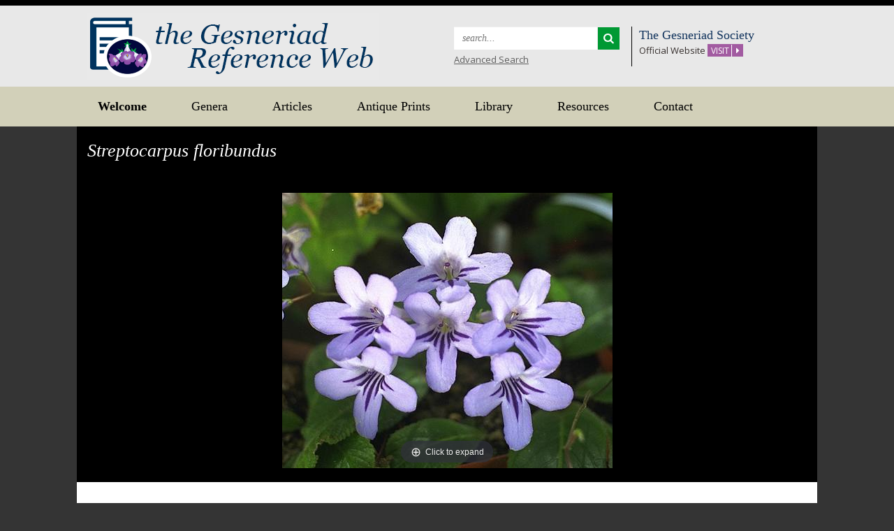

--- FILE ---
content_type: text/html; charset=UTF-8
request_url: https://gesneriads.info/genera/streptocarpus-floribundus/
body_size: 7514
content:
<!DOCTYPE html>
<html lang="en">
<head>
<meta charset="UTF-8">
<meta name="viewport" content="width=device-width, initial-scale=1">
<title>Streptocarpus floribundus | Gesneriad Reference Web</title>
<link rel="profile" href="http://gmpg.org/xfn/11">
<link rel="pingback" href="https://gesneriads.info/xmlrpc.php">
<link rel="icon" href="https://gesneriads.info/wp-content/themes/Gesneriad/favicon.ico" type="image/x-icon">
 <!--[if lt IE 9]> 
 <script> document.createElement("uem"); </script>
 <![endif]-->
<meta name='robots' content='max-image-preview:large' />
<link rel='dns-prefetch' href='//platform.twitter.com' />
<link rel='dns-prefetch' href='//apis.google.com' />
<link rel='dns-prefetch' href='//platform.linkedin.com' />
<link rel='dns-prefetch' href='//fonts.googleapis.com' />
<link rel='dns-prefetch' href='//maxcdn.bootstrapcdn.com' />
<link rel="alternate" type="application/rss+xml" title="Gesneriad Reference Web &raquo; Feed" href="https://gesneriads.info/feed/" />
<link rel="alternate" type="application/rss+xml" title="Gesneriad Reference Web &raquo; Comments Feed" href="https://gesneriads.info/comments/feed/" />
<link rel="alternate" type="application/rss+xml" title="Gesneriad Reference Web &raquo; Streptocarpus floribundus Comments Feed" href="https://gesneriads.info/genera/streptocarpus-floribundus/feed/" />
<link rel="alternate" title="oEmbed (JSON)" type="application/json+oembed" href="https://gesneriads.info/wp-json/oembed/1.0/embed?url=https%3A%2F%2Fgesneriads.info%2Fgenera%2Fstreptocarpus-floribundus%2F" />
<link rel="alternate" title="oEmbed (XML)" type="text/xml+oembed" href="https://gesneriads.info/wp-json/oembed/1.0/embed?url=https%3A%2F%2Fgesneriads.info%2Fgenera%2Fstreptocarpus-floribundus%2F&#038;format=xml" />
		
	<style id='wp-img-auto-sizes-contain-inline-css' type='text/css'>
img:is([sizes=auto i],[sizes^="auto," i]){contain-intrinsic-size:3000px 1500px}
/*# sourceURL=wp-img-auto-sizes-contain-inline-css */
</style>
<style id='wp-emoji-styles-inline-css' type='text/css'>

	img.wp-smiley, img.emoji {
		display: inline !important;
		border: none !important;
		box-shadow: none !important;
		height: 1em !important;
		width: 1em !important;
		margin: 0 0.07em !important;
		vertical-align: -0.1em !important;
		background: none !important;
		padding: 0 !important;
	}
/*# sourceURL=wp-emoji-styles-inline-css */
</style>
<link rel='stylesheet' id='wp-block-library-css' href='https://gesneriads.info/wp-includes/css/dist/block-library/style.min.css?ver=6.9' type='text/css' media='all' />
<style id='global-styles-inline-css' type='text/css'>
:root{--wp--preset--aspect-ratio--square: 1;--wp--preset--aspect-ratio--4-3: 4/3;--wp--preset--aspect-ratio--3-4: 3/4;--wp--preset--aspect-ratio--3-2: 3/2;--wp--preset--aspect-ratio--2-3: 2/3;--wp--preset--aspect-ratio--16-9: 16/9;--wp--preset--aspect-ratio--9-16: 9/16;--wp--preset--color--black: #000000;--wp--preset--color--cyan-bluish-gray: #abb8c3;--wp--preset--color--white: #ffffff;--wp--preset--color--pale-pink: #f78da7;--wp--preset--color--vivid-red: #cf2e2e;--wp--preset--color--luminous-vivid-orange: #ff6900;--wp--preset--color--luminous-vivid-amber: #fcb900;--wp--preset--color--light-green-cyan: #7bdcb5;--wp--preset--color--vivid-green-cyan: #00d084;--wp--preset--color--pale-cyan-blue: #8ed1fc;--wp--preset--color--vivid-cyan-blue: #0693e3;--wp--preset--color--vivid-purple: #9b51e0;--wp--preset--gradient--vivid-cyan-blue-to-vivid-purple: linear-gradient(135deg,rgb(6,147,227) 0%,rgb(155,81,224) 100%);--wp--preset--gradient--light-green-cyan-to-vivid-green-cyan: linear-gradient(135deg,rgb(122,220,180) 0%,rgb(0,208,130) 100%);--wp--preset--gradient--luminous-vivid-amber-to-luminous-vivid-orange: linear-gradient(135deg,rgb(252,185,0) 0%,rgb(255,105,0) 100%);--wp--preset--gradient--luminous-vivid-orange-to-vivid-red: linear-gradient(135deg,rgb(255,105,0) 0%,rgb(207,46,46) 100%);--wp--preset--gradient--very-light-gray-to-cyan-bluish-gray: linear-gradient(135deg,rgb(238,238,238) 0%,rgb(169,184,195) 100%);--wp--preset--gradient--cool-to-warm-spectrum: linear-gradient(135deg,rgb(74,234,220) 0%,rgb(151,120,209) 20%,rgb(207,42,186) 40%,rgb(238,44,130) 60%,rgb(251,105,98) 80%,rgb(254,248,76) 100%);--wp--preset--gradient--blush-light-purple: linear-gradient(135deg,rgb(255,206,236) 0%,rgb(152,150,240) 100%);--wp--preset--gradient--blush-bordeaux: linear-gradient(135deg,rgb(254,205,165) 0%,rgb(254,45,45) 50%,rgb(107,0,62) 100%);--wp--preset--gradient--luminous-dusk: linear-gradient(135deg,rgb(255,203,112) 0%,rgb(199,81,192) 50%,rgb(65,88,208) 100%);--wp--preset--gradient--pale-ocean: linear-gradient(135deg,rgb(255,245,203) 0%,rgb(182,227,212) 50%,rgb(51,167,181) 100%);--wp--preset--gradient--electric-grass: linear-gradient(135deg,rgb(202,248,128) 0%,rgb(113,206,126) 100%);--wp--preset--gradient--midnight: linear-gradient(135deg,rgb(2,3,129) 0%,rgb(40,116,252) 100%);--wp--preset--font-size--small: 13px;--wp--preset--font-size--medium: 20px;--wp--preset--font-size--large: 36px;--wp--preset--font-size--x-large: 42px;--wp--preset--spacing--20: 0.44rem;--wp--preset--spacing--30: 0.67rem;--wp--preset--spacing--40: 1rem;--wp--preset--spacing--50: 1.5rem;--wp--preset--spacing--60: 2.25rem;--wp--preset--spacing--70: 3.38rem;--wp--preset--spacing--80: 5.06rem;--wp--preset--shadow--natural: 6px 6px 9px rgba(0, 0, 0, 0.2);--wp--preset--shadow--deep: 12px 12px 50px rgba(0, 0, 0, 0.4);--wp--preset--shadow--sharp: 6px 6px 0px rgba(0, 0, 0, 0.2);--wp--preset--shadow--outlined: 6px 6px 0px -3px rgb(255, 255, 255), 6px 6px rgb(0, 0, 0);--wp--preset--shadow--crisp: 6px 6px 0px rgb(0, 0, 0);}:where(.is-layout-flex){gap: 0.5em;}:where(.is-layout-grid){gap: 0.5em;}body .is-layout-flex{display: flex;}.is-layout-flex{flex-wrap: wrap;align-items: center;}.is-layout-flex > :is(*, div){margin: 0;}body .is-layout-grid{display: grid;}.is-layout-grid > :is(*, div){margin: 0;}:where(.wp-block-columns.is-layout-flex){gap: 2em;}:where(.wp-block-columns.is-layout-grid){gap: 2em;}:where(.wp-block-post-template.is-layout-flex){gap: 1.25em;}:where(.wp-block-post-template.is-layout-grid){gap: 1.25em;}.has-black-color{color: var(--wp--preset--color--black) !important;}.has-cyan-bluish-gray-color{color: var(--wp--preset--color--cyan-bluish-gray) !important;}.has-white-color{color: var(--wp--preset--color--white) !important;}.has-pale-pink-color{color: var(--wp--preset--color--pale-pink) !important;}.has-vivid-red-color{color: var(--wp--preset--color--vivid-red) !important;}.has-luminous-vivid-orange-color{color: var(--wp--preset--color--luminous-vivid-orange) !important;}.has-luminous-vivid-amber-color{color: var(--wp--preset--color--luminous-vivid-amber) !important;}.has-light-green-cyan-color{color: var(--wp--preset--color--light-green-cyan) !important;}.has-vivid-green-cyan-color{color: var(--wp--preset--color--vivid-green-cyan) !important;}.has-pale-cyan-blue-color{color: var(--wp--preset--color--pale-cyan-blue) !important;}.has-vivid-cyan-blue-color{color: var(--wp--preset--color--vivid-cyan-blue) !important;}.has-vivid-purple-color{color: var(--wp--preset--color--vivid-purple) !important;}.has-black-background-color{background-color: var(--wp--preset--color--black) !important;}.has-cyan-bluish-gray-background-color{background-color: var(--wp--preset--color--cyan-bluish-gray) !important;}.has-white-background-color{background-color: var(--wp--preset--color--white) !important;}.has-pale-pink-background-color{background-color: var(--wp--preset--color--pale-pink) !important;}.has-vivid-red-background-color{background-color: var(--wp--preset--color--vivid-red) !important;}.has-luminous-vivid-orange-background-color{background-color: var(--wp--preset--color--luminous-vivid-orange) !important;}.has-luminous-vivid-amber-background-color{background-color: var(--wp--preset--color--luminous-vivid-amber) !important;}.has-light-green-cyan-background-color{background-color: var(--wp--preset--color--light-green-cyan) !important;}.has-vivid-green-cyan-background-color{background-color: var(--wp--preset--color--vivid-green-cyan) !important;}.has-pale-cyan-blue-background-color{background-color: var(--wp--preset--color--pale-cyan-blue) !important;}.has-vivid-cyan-blue-background-color{background-color: var(--wp--preset--color--vivid-cyan-blue) !important;}.has-vivid-purple-background-color{background-color: var(--wp--preset--color--vivid-purple) !important;}.has-black-border-color{border-color: var(--wp--preset--color--black) !important;}.has-cyan-bluish-gray-border-color{border-color: var(--wp--preset--color--cyan-bluish-gray) !important;}.has-white-border-color{border-color: var(--wp--preset--color--white) !important;}.has-pale-pink-border-color{border-color: var(--wp--preset--color--pale-pink) !important;}.has-vivid-red-border-color{border-color: var(--wp--preset--color--vivid-red) !important;}.has-luminous-vivid-orange-border-color{border-color: var(--wp--preset--color--luminous-vivid-orange) !important;}.has-luminous-vivid-amber-border-color{border-color: var(--wp--preset--color--luminous-vivid-amber) !important;}.has-light-green-cyan-border-color{border-color: var(--wp--preset--color--light-green-cyan) !important;}.has-vivid-green-cyan-border-color{border-color: var(--wp--preset--color--vivid-green-cyan) !important;}.has-pale-cyan-blue-border-color{border-color: var(--wp--preset--color--pale-cyan-blue) !important;}.has-vivid-cyan-blue-border-color{border-color: var(--wp--preset--color--vivid-cyan-blue) !important;}.has-vivid-purple-border-color{border-color: var(--wp--preset--color--vivid-purple) !important;}.has-vivid-cyan-blue-to-vivid-purple-gradient-background{background: var(--wp--preset--gradient--vivid-cyan-blue-to-vivid-purple) !important;}.has-light-green-cyan-to-vivid-green-cyan-gradient-background{background: var(--wp--preset--gradient--light-green-cyan-to-vivid-green-cyan) !important;}.has-luminous-vivid-amber-to-luminous-vivid-orange-gradient-background{background: var(--wp--preset--gradient--luminous-vivid-amber-to-luminous-vivid-orange) !important;}.has-luminous-vivid-orange-to-vivid-red-gradient-background{background: var(--wp--preset--gradient--luminous-vivid-orange-to-vivid-red) !important;}.has-very-light-gray-to-cyan-bluish-gray-gradient-background{background: var(--wp--preset--gradient--very-light-gray-to-cyan-bluish-gray) !important;}.has-cool-to-warm-spectrum-gradient-background{background: var(--wp--preset--gradient--cool-to-warm-spectrum) !important;}.has-blush-light-purple-gradient-background{background: var(--wp--preset--gradient--blush-light-purple) !important;}.has-blush-bordeaux-gradient-background{background: var(--wp--preset--gradient--blush-bordeaux) !important;}.has-luminous-dusk-gradient-background{background: var(--wp--preset--gradient--luminous-dusk) !important;}.has-pale-ocean-gradient-background{background: var(--wp--preset--gradient--pale-ocean) !important;}.has-electric-grass-gradient-background{background: var(--wp--preset--gradient--electric-grass) !important;}.has-midnight-gradient-background{background: var(--wp--preset--gradient--midnight) !important;}.has-small-font-size{font-size: var(--wp--preset--font-size--small) !important;}.has-medium-font-size{font-size: var(--wp--preset--font-size--medium) !important;}.has-large-font-size{font-size: var(--wp--preset--font-size--large) !important;}.has-x-large-font-size{font-size: var(--wp--preset--font-size--x-large) !important;}
/*# sourceURL=global-styles-inline-css */
</style>

<style id='classic-theme-styles-inline-css' type='text/css'>
/*! This file is auto-generated */
.wp-block-button__link{color:#fff;background-color:#32373c;border-radius:9999px;box-shadow:none;text-decoration:none;padding:calc(.667em + 2px) calc(1.333em + 2px);font-size:1.125em}.wp-block-file__button{background:#32373c;color:#fff;text-decoration:none}
/*# sourceURL=/wp-includes/css/classic-themes.min.css */
</style>
<link rel='stylesheet' id='select2-css' href='https://gesneriads.info/wp-content/plugins/beautiful-taxonomy-filters/public/css/select2.min.css?ver=2.4.3' type='text/css' media='all' />
<link rel='stylesheet' id='beautiful-taxonomy-filters-basic-css' href='https://gesneriads.info/wp-content/plugins/beautiful-taxonomy-filters/public/css/beautiful-taxonomy-filters-base.min.css?ver=2.4.3' type='text/css' media='all' />
<link rel='stylesheet' id='gesneriad_society-master-css' href='https://gesneriads.info/wp-content/themes/Gesneriad/css/style.css?ver=3.0.2' type='text/css' media='all' />
<link rel='stylesheet' id='gesneriad_society-googleFonts-css' href='https://fonts.googleapis.com/css?family=Droid+Serif%7COpen+Sans%3A400%2C600%2C700%2C800&#038;ver=6.9' type='text/css' media='all' />
<link rel='stylesheet' id='gesneriad_society-fa-1-css' href='//maxcdn.bootstrapcdn.com/font-awesome/4.1.0/css/font-awesome.min.css?ver=6.9' type='text/css' media='all' />
<link rel='stylesheet' id='tablesorter-style-css' href='https://gesneriads.info/wp-content/themes/Gesneriad/css/theme.default.min.css?ver=6.9' type='text/css' media='all' />
<link rel='stylesheet' id='slb_core-css' href='https://gesneriads.info/wp-content/plugins/simple-lightbox/client/css/app.css?ver=2.9.4' type='text/css' media='all' />
<link rel='stylesheet' id='dashicons-css' href='https://gesneriads.info/wp-includes/css/dashicons.min.css?ver=6.9' type='text/css' media='all' />
<link rel='stylesheet' id='a-z-listing-css' href='https://gesneriads.info/wp-content/plugins/a-z-listing/css/a-z-listing-default.css?ver=4.3.1' type='text/css' media='all' />
<link rel='stylesheet' id='wp-paginate-css' href='https://gesneriads.info/wp-content/plugins/wp-paginate/css/wp-paginate.css?ver=2.2.4' type='text/css' media='screen' />
<script type="text/javascript" src="https://gesneriads.info/wp-content/plugins/jquery-manager/assets/js/jquery-3.5.1.min.js" id="jquery-core-js"></script>
<script type="text/javascript" src="https://gesneriads.info/wp-content/plugins/jquery-manager/assets/js/jquery-migrate-3.3.0.min.js" id="jquery-migrate-js"></script>
<script type="text/javascript" src="https://gesneriads.info/wp-content/themes/Gesneriad/js/jquery.tablesorter.min.js?ver=6.9" id="jquery_tablesorter-js"></script>
<script type="text/javascript" src="https://gesneriads.info/wp-content/themes/Gesneriad/js/jquery.tablesorter.pager.js?ver=6.9" id="jquery_tablesorter_pager-js"></script>
<script type="text/javascript" src="https://platform.twitter.com/widgets.js?ver=6.9" id="twitter-js"></script>
<script type="text/javascript" src="https://apis.google.com/js/plusone.js?ver=6.9" id="google-js"></script>
<script type="text/javascript" src="https://platform.linkedin.com/in.js?ver=6.9" id="linkedin-js"></script>
<link rel="https://api.w.org/" href="https://gesneriads.info/wp-json/" /><link rel="EditURI" type="application/rsd+xml" title="RSD" href="https://gesneriads.info/xmlrpc.php?rsd" />
<meta name="generator" content="WordPress 6.9" />
<link rel="canonical" href="https://gesneriads.info/genera/streptocarpus-floribundus/" />
<link rel='shortlink' href='https://gesneriads.info/?p=3249' />
<link rel='stylesheet' id='magictoolbox_magiczoomplus_style-css' href='https://gesneriads.info/wp-content/plugins/mod_wordpress_magiczoomplus/magiczoomplus/core/magiczoomplus.css?ver=6.9' type='text/css' media='all' />
<link rel='stylesheet' id='magictoolbox_magiczoomplus_module_style-css' href='https://gesneriads.info/wp-content/plugins/mod_wordpress_magiczoomplus/magiczoomplus/core/magiczoomplus.module.css?ver=6.9' type='text/css' media='all' />
<link rel='stylesheet' id='magictoolbox_magiczoomplus_gallery_style-css' href='https://gesneriads.info/wp-content/plugins/mod_wordpress_magiczoomplus/magiczoomplus/gallery/wordpress_magiczoomplus_gallery.css?ver=6.9' type='text/css' media='all' />
</head>

<body class="wp-singular genera-template-default single single-genera postid-3249 wp-theme-Gesneriad btf-archive">
	<header class="header clearfix">
		<div class="container">
			<div class="row">
				<div class="hcol-1 col-md-6 col-sm-5">
					<div class="logo"><a href="https://gesneriads.info/" rel="home"><img src="https://gesneriads.info/wp-content/themes/Gesneriad/img/logo.png" class="" alt="Gesneriad Reference Web" title="Documenting the Gesneriaceae"></a></div>
				</div><!-- hcol-1 -->
				<div class="hcol-2 col-md-6 col-sm-7">
					<div class="row">
						<ul>
							<li class="col-sm-6 top-search">
								<form role="search" method="get" class="form-inline search-form" id="search-form" action="https://gesneriads.info/">
									<div class="form-group">
										<label class="" for="s">
											<span class="screen-reader-text">Search for:</span>
											<input type="search" class="form-control search-field" placeholder="search..." id="s" name="s" title="Search for:">
										</label>
										<button type="submit" class="btn-search search-submit" value="Search"><i class="fa fa-search"></i></button>
									</div>
								</form>
								
								<p><a href="https://gesneriads.info/advanced-search">Advanced Search</a></p>
							</li>
							<li class="col-sm-6 top-visit">
								<h3>The Gesneriad Society</h3>
								<p>Official Website <a href="https://gesneriadsociety.org/"><span>Visit</span> <i class="fa fa-caret-right"></i></a></p>
							</li>
						</ul>
					</div><!-- row -->
				</div><!-- hcol-2 -->
			</div><!-- row -->
		</div><!-- container -->
	</header>

	<div class="main-navigation clearfix">
		<div class="container">
			<nav id="main-navigation" class="site-nav" role="navigation">
				<button class="menu-toggle"><i class="fa fa-bars"></i> Menu</button>
				<a class="skip-link screen-reader-text" href="#content">Skip to content</a>
				
				<div class="menu-main-menu-container"><ul id="menu-main-menu" class="main-nav"><li id="menu-item-83" class="home menu-item menu-item-type-post_type menu-item-object-page menu-item-home menu-item-83"><a href="https://gesneriads.info/"><strong>Welcome</strong></a></li>
<li id="menu-item-8561" class="menu-item menu-item-type-post_type menu-item-object-page menu-item-8561"><a href="https://gesneriads.info/gesneriad-genera/">Genera</a></li>
<li id="menu-item-9395" class="menu-item menu-item-type-post_type menu-item-object-page menu-item-has-children menu-item-9395"><a href="https://gesneriads.info/articles2/">Articles</a>
<ul class="sub-menu">
	<li id="menu-item-12510" class="menu-item menu-item-type-post_type menu-item-object-nsfs_articles menu-item-12510"><a href="https://gesneriads.info/articles/gesneriaceae/botany-gesneriaceae/">The Botany of Gesneriaceae</a></li>
	<li id="menu-item-21964" class="menu-item menu-item-type-post_type menu-item-object-nsfs_articles menu-item-21964"><a href="https://gesneriads.info/articles/gesneria-and-rhytidophyllum/gesneria-and-rhytidophyllum/">The Caribbean Gesneriaceae: <br>an update on the classification of <em>Gesneria</em> and <em>Rhytidophyllum</em></a></li>
	<li id="menu-item-12509" class="menu-item menu-item-type-post_type menu-item-object-nsfs_articles menu-item-12509"><a href="https://gesneriads.info/articles/chirita-dismembered/chirita-dismembered/"><em>Chirita</em> Dismembered!</a></li>
	<li id="menu-item-9981" class="menu-item menu-item-type-post_type menu-item-object-nsfs_articles menu-item-9981"><a href="https://gesneriads.info/articles/columnea/columnea/"><em>Columnea</em></a></li>
	<li id="menu-item-12895" class="menu-item menu-item-type-post_type menu-item-object-nsfs_articles menu-item-12895"><a href="https://gesneriads.info/articles/gloxiniinae/gloxiniinae/">GLOXINIINAE – the New World Rhizomatous Gesneriads</a></li>
	<li id="menu-item-9423" class="menu-item menu-item-type-post_type menu-item-object-nsfs_articles menu-item-9423"><a href="https://gesneriads.info/articles/saintpaulia/saintpaulia/">Saintpaulia – The African Violet</a></li>
	<li id="menu-item-9616" class="menu-item menu-item-type-post_type menu-item-object-nsfs_articles menu-item-9616"><a href="https://gesneriads.info/articles/the-sinningia-alliance/">The Sinningia Alliance</a></li>
</ul>
</li>
<li id="menu-item-225" class="menu-item menu-item-type-post_type menu-item-object-page menu-item-225"><a href="https://gesneriads.info/antiqueprints/">Antique Prints</a></li>
<li id="menu-item-16677" class="menu-item menu-item-type-post_type menu-item-object-page menu-item-16677"><a href="https://gesneriads.info/library-of-botanical-articles/">Library</a></li>
<li id="menu-item-85" class="menu-item menu-item-type-post_type menu-item-object-page menu-item-85"><a href="https://gesneriads.info/resources/">Resources</a></li>
<li id="menu-item-84" class="menu-item menu-item-type-post_type menu-item-object-page menu-item-84"><a href="https://gesneriads.info/contact-us/">Contact</a></li>
</ul></div><!-- main-nav -->
			</nav>
		</div><!-- container -->
	</div><!-- site-nav -->


	<div id="content" class="main-content" role="main">
		<div class="container">
			<div class="row">
								<div class="mc-inner-top">
					<div class="col-md-12 clearfix" role="main">
						<div class="col-1-a">
							<h1 class="page-title">Streptocarpus floribundus</h1>

							<div class="th-wrap text-center">


								<h1 class="screen-reader-text">Post navigation</h1>
								<nav class="navigation post-navigation clearfix" role="navigation">
									<div class="nav-links">
																			</div><!-- .nav-links -->
								</nav><!-- .navigation -->


								
																<a class="MagicZoom" href="https://gesneriads.info/wp-content/uploads/2016/08/1187.jpg" rel="lightbox-0" ><img src="https://gesneriads.info/wp-content/uploads/2016/08/1187.jpg"></a>


															</div><!-- th-wrap -->
						</div><!-- col-1-a -->

					</div><!-- col-md-12 -->
				</div><!-- mc-inner-top -->

			</div><!-- row -->
			<div class="row">

				<div class="mc-inner">
					<div class="col-md-12 clearfix" role="main">
						<div class="col-1-a">
							<ul class="cpt-meta">
								                                                                <li class="copy-2">
                                    <span>Photographer:</span>
                                    Dirk Bellstedt                                </li>
                                							                                  <li class="copy-2">
                                    <span>Grown by:</span>
                                    Dirk Bellstedt                                </li>
                                 							  							</ul>
							<p class="copy-2">Images <a href="https://gesneriads.info/copyright">copyright</a> by the individual photographers or their institutions.</p>

							<hr/>

							<div class="col-1">
								<div class="entry-content">
									<p>Another cultivated plant can be seen <a href="https://gesneriads.info/wp-content/uploads/2016/08/1370.jpg" data-slb-active="1" data-slb-asset="520731575" data-slb-internal="0" data-slb-group="3249">here</a>, further illustrating the very floriferous nature of this species.</p>
								</div>
							</div><!-- col-1 -->

														<div class="back-to"><a href="/gesneriad-genera/streptocarpus/" rel="next">Back to Genus</a></div>
							
						</div><!-- col-1-a -->

					</div><!-- col-md-12 -->
				</div><!-- mc-inner -->
						</div><!-- row -->
		</div><!-- container -->
	</div><!-- main-content -->
<html>
	<footer class="footer clearfix">
		<div class="container">
				<div class="footer-menu-wrap" >
					<div class="menu-footer-container"><ul id="menu-footer" class="footer-nav"><li id="menu-item-13939" class="menu-item menu-item-type-custom menu-item-object-custom menu-item-13939"><a href="https://gesneriads.info/wp-admin">Editor Login</a></li>
</ul></div><!-- footer-nav -->
				</div><!-- footer-menu-wrap -->
				
				<p class="copyright">© The Gesneriad Society 2026. All rights reserved. <a href="/terms-of-service/">Privacy and Terms of Service and Use Policy</a>.</p>

			</div><!-- row -->
		<!--</div><!-- container -->
	</footer>
<body>
<script type="speculationrules">
{"prefetch":[{"source":"document","where":{"and":[{"href_matches":"/*"},{"not":{"href_matches":["/wp-*.php","/wp-admin/*","/wp-content/uploads/*","/wp-content/*","/wp-content/plugins/*","/wp-content/themes/Gesneriad/*","/*\\?(.+)"]}},{"not":{"selector_matches":"a[rel~=\"nofollow\"]"}},{"not":{"selector_matches":".no-prefetch, .no-prefetch a"}}]},"eagerness":"conservative"}]}
</script>
<script type="text/javascript" src="https://gesneriads.info/wp-content/plugins/beautiful-taxonomy-filters/public/js/select2/select2.full.min.js?ver=2.4.3" id="select2-js"></script>
<script type="text/javascript" id="beautiful-taxonomy-filters-js-extra">
/* <![CDATA[ */
var btf_localization = {"ajaxurl":"https://gesneriads.info/wp-admin/admin-ajax.php","min_search":"8","allow_clear":"","show_description":"","disable_select2":"","conditional_dropdowns":"","language":"","rtl":"","disable_fuzzy":"","show_count":""};
//# sourceURL=beautiful-taxonomy-filters-js-extra
/* ]]> */
</script>
<script type="text/javascript" src="https://gesneriads.info/wp-content/plugins/beautiful-taxonomy-filters/public/js/beautiful-taxonomy-filters-public.js?ver=2.4.3" id="beautiful-taxonomy-filters-js"></script>
<script type="text/javascript" src="https://gesneriads.info/wp-content/themes/Gesneriad/js/skip-link-focus-fix.js?ver=20130115" id="gesneriad_society-skip-link-focus-fix-js"></script>
<script type="text/javascript" src="https://gesneriads.info/wp-content/themes/Gesneriad/js/bootstrap.min.js?ver=20140115" id="gesneriad_society-bootstrap-js"></script>
<script type="text/javascript" src="https://gesneriads.info/wp-content/themes/Gesneriad/js/custom.js?ver=20140125" id="gesneriad_society-custom-js"></script>
<script type="text/javascript" src="https://gesneriads.info/wp-content/themes/Gesneriad/js/navigation.js?ver=20140904" id="gesneriad_society-navigation-js"></script>
<script type="text/javascript" src="https://gesneriads.info/wp-content/plugins/simple-lightbox/client/js/prod/lib.core.js?ver=2.9.4" id="slb_core-js"></script>
<script type="text/javascript" src="https://gesneriads.info/wp-content/plugins/simple-lightbox/client/js/prod/lib.view.js?ver=2.9.4" id="slb_view-js"></script>
<script type="text/javascript" src="https://gesneriads.info/wp-content/plugins/simple-lightbox/themes/baseline/js/prod/client.js?ver=2.9.4" id="slb-asset-slb_baseline-base-js"></script>
<script type="text/javascript" src="https://gesneriads.info/wp-content/plugins/simple-lightbox/themes/default/js/prod/client.js?ver=2.9.4" id="slb-asset-slb_default-base-js"></script>
<script type="text/javascript" src="https://gesneriads.info/wp-content/plugins/simple-lightbox/template-tags/item/js/prod/tag.item.js?ver=2.9.4" id="slb-asset-item-base-js"></script>
<script type="text/javascript" src="https://gesneriads.info/wp-content/plugins/simple-lightbox/template-tags/ui/js/prod/tag.ui.js?ver=2.9.4" id="slb-asset-ui-base-js"></script>
<script type="text/javascript" src="https://gesneriads.info/wp-content/plugins/simple-lightbox/content-handlers/image/js/prod/handler.image.js?ver=2.9.4" id="slb-asset-image-base-js"></script>
<script type="text/javascript" src="https://gesneriads.info/wp-content/plugins/mod_wordpress_magiczoomplus/magiczoomplus/core/magiczoomplus.js?ver=6.9" id="magictoolbox_magiczoomplus_script-js"></script>
<script type="text/javascript" src="https://gesneriads.info/wp-content/plugins/mod_wordpress_magiczoomplus/magiczoomplus/gallery/wordpress_magiczoomplus_gallery.js?ver=6.9" id="magictoolbox_magiczoomplus_gallery_script-js"></script>
<script id="wp-emoji-settings" type="application/json">
{"baseUrl":"https://s.w.org/images/core/emoji/17.0.2/72x72/","ext":".png","svgUrl":"https://s.w.org/images/core/emoji/17.0.2/svg/","svgExt":".svg","source":{"concatemoji":"https://gesneriads.info/wp-includes/js/wp-emoji-release.min.js?ver=6.9"}}
</script>
<script type="module">
/* <![CDATA[ */
/*! This file is auto-generated */
const a=JSON.parse(document.getElementById("wp-emoji-settings").textContent),o=(window._wpemojiSettings=a,"wpEmojiSettingsSupports"),s=["flag","emoji"];function i(e){try{var t={supportTests:e,timestamp:(new Date).valueOf()};sessionStorage.setItem(o,JSON.stringify(t))}catch(e){}}function c(e,t,n){e.clearRect(0,0,e.canvas.width,e.canvas.height),e.fillText(t,0,0);t=new Uint32Array(e.getImageData(0,0,e.canvas.width,e.canvas.height).data);e.clearRect(0,0,e.canvas.width,e.canvas.height),e.fillText(n,0,0);const a=new Uint32Array(e.getImageData(0,0,e.canvas.width,e.canvas.height).data);return t.every((e,t)=>e===a[t])}function p(e,t){e.clearRect(0,0,e.canvas.width,e.canvas.height),e.fillText(t,0,0);var n=e.getImageData(16,16,1,1);for(let e=0;e<n.data.length;e++)if(0!==n.data[e])return!1;return!0}function u(e,t,n,a){switch(t){case"flag":return n(e,"\ud83c\udff3\ufe0f\u200d\u26a7\ufe0f","\ud83c\udff3\ufe0f\u200b\u26a7\ufe0f")?!1:!n(e,"\ud83c\udde8\ud83c\uddf6","\ud83c\udde8\u200b\ud83c\uddf6")&&!n(e,"\ud83c\udff4\udb40\udc67\udb40\udc62\udb40\udc65\udb40\udc6e\udb40\udc67\udb40\udc7f","\ud83c\udff4\u200b\udb40\udc67\u200b\udb40\udc62\u200b\udb40\udc65\u200b\udb40\udc6e\u200b\udb40\udc67\u200b\udb40\udc7f");case"emoji":return!a(e,"\ud83e\u1fac8")}return!1}function f(e,t,n,a){let r;const o=(r="undefined"!=typeof WorkerGlobalScope&&self instanceof WorkerGlobalScope?new OffscreenCanvas(300,150):document.createElement("canvas")).getContext("2d",{willReadFrequently:!0}),s=(o.textBaseline="top",o.font="600 32px Arial",{});return e.forEach(e=>{s[e]=t(o,e,n,a)}),s}function r(e){var t=document.createElement("script");t.src=e,t.defer=!0,document.head.appendChild(t)}a.supports={everything:!0,everythingExceptFlag:!0},new Promise(t=>{let n=function(){try{var e=JSON.parse(sessionStorage.getItem(o));if("object"==typeof e&&"number"==typeof e.timestamp&&(new Date).valueOf()<e.timestamp+604800&&"object"==typeof e.supportTests)return e.supportTests}catch(e){}return null}();if(!n){if("undefined"!=typeof Worker&&"undefined"!=typeof OffscreenCanvas&&"undefined"!=typeof URL&&URL.createObjectURL&&"undefined"!=typeof Blob)try{var e="postMessage("+f.toString()+"("+[JSON.stringify(s),u.toString(),c.toString(),p.toString()].join(",")+"));",a=new Blob([e],{type:"text/javascript"});const r=new Worker(URL.createObjectURL(a),{name:"wpTestEmojiSupports"});return void(r.onmessage=e=>{i(n=e.data),r.terminate(),t(n)})}catch(e){}i(n=f(s,u,c,p))}t(n)}).then(e=>{for(const n in e)a.supports[n]=e[n],a.supports.everything=a.supports.everything&&a.supports[n],"flag"!==n&&(a.supports.everythingExceptFlag=a.supports.everythingExceptFlag&&a.supports[n]);var t;a.supports.everythingExceptFlag=a.supports.everythingExceptFlag&&!a.supports.flag,a.supports.everything||((t=a.source||{}).concatemoji?r(t.concatemoji):t.wpemoji&&t.twemoji&&(r(t.twemoji),r(t.wpemoji)))});
//# sourceURL=https://gesneriads.info/wp-includes/js/wp-emoji-loader.min.js
/* ]]> */
</script>
<script type="text/javascript" id="slb_footer">/* <![CDATA[ */if ( !!window.jQuery ) {(function($){$(document).ready(function(){if ( !!window.SLB && SLB.has_child('View.init') ) { SLB.View.init({"ui_autofit":true,"ui_animate":true,"slideshow_autostart":true,"slideshow_duration":"6","group_loop":true,"ui_overlay_opacity":"0.8","ui_title_default":true,"theme_default":"slb_black","ui_labels":{"loading":"Loading","close":"Close","nav_next":"Next","nav_prev":"Previous","slideshow_start":"Start slideshow","slideshow_stop":"Stop slideshow","group_status":"Item %current% of %total%"}}); }
if ( !!window.SLB && SLB.has_child('View.assets') ) { {$.extend(SLB.View.assets, {"520731575":{"id":5657,"type":"image","internal":true,"source":"https:\/\/gesneriads.info\/wp-content\/uploads\/2016\/08\/1370.jpg","title":"Streptocarpus floribundus","caption":"","description":"Photo by Toshijiro Okuto. \nGrown by Toshijiro Okuto. "}});} }
/* THM */
if ( !!window.SLB && SLB.has_child('View.extend_theme') ) { SLB.View.extend_theme('slb_baseline',{"name":"Baseline","parent":"","styles":[{"handle":"base","uri":"https:\/\/gesneriads.info\/wp-content\/plugins\/simple-lightbox\/themes\/baseline\/css\/style.css","deps":[]}],"layout_raw":"<div class=\"slb_container\"><div class=\"slb_content\">{{item.content}}<div class=\"slb_nav\"><span class=\"slb_prev\">{{ui.nav_prev}}<\/span><span class=\"slb_next\">{{ui.nav_next}}<\/span><\/div><div class=\"slb_controls\"><span class=\"slb_close\">{{ui.close}}<\/span><span class=\"slb_slideshow\">{{ui.slideshow_control}}<\/span><\/div><div class=\"slb_loading\">{{ui.loading}}<\/div><\/div><div class=\"slb_details\"><div class=\"inner\"><div class=\"slb_data\"><div class=\"slb_data_content\"><span class=\"slb_data_title\">{{item.title}}<\/span><span class=\"slb_group_status\">{{ui.group_status}}<\/span><div class=\"slb_data_desc\">{{item.description}}<\/div><\/div><\/div><div class=\"slb_nav\"><span class=\"slb_prev\">{{ui.nav_prev}}<\/span><span class=\"slb_next\">{{ui.nav_next}}<\/span><\/div><\/div><\/div><\/div>"}); }if ( !!window.SLB && SLB.has_child('View.extend_theme') ) { SLB.View.extend_theme('slb_default',{"name":"Default (Light)","parent":"slb_baseline","styles":[{"handle":"base","uri":"https:\/\/gesneriads.info\/wp-content\/plugins\/simple-lightbox\/themes\/default\/css\/style.css","deps":[]}]}); }if ( !!window.SLB && SLB.has_child('View.extend_theme') ) { SLB.View.extend_theme('slb_black',{"name":"Default (Dark)","parent":"slb_default","styles":[{"handle":"base","uri":"https:\/\/gesneriads.info\/wp-content\/plugins\/simple-lightbox\/themes\/black\/css\/style.css","deps":[]}]}); }})})(jQuery);}/* ]]> */</script>
<script type="text/javascript" id="slb_context">/* <![CDATA[ */if ( !!window.jQuery ) {(function($){$(document).ready(function(){if ( !!window.SLB ) { {$.extend(SLB, {"context":["public","user_guest"]});} }})})(jQuery);}/* ]]> */</script>
<script type="text/javascript">
	var mzOptions = {
		'history':false,
		'zoomWidth':'100%',
		'zoomHeight':'100%',
		'zoomPosition':'inner',
		'zoomDistance':15,
		'selectorTrigger':'click',
		'transitionEffect':true,
		'lazyZoom':false,
		'rightClick':false,
		'cssClass':'',
		'zoomMode':'zoom',
		'zoomOn':'hover',
		'upscale':false,
		'smoothing':true,
		'variableZoom':false,
		'zoomCaption':'bottom',
		'expand':'window',
		'expandZoomMode':'zoom',
		'expandZoomOn':'click',
		'expandCaption':true,
		'closeOnClickOutside':true,
		'hint':'once',
		'textHoverZoomHint':'Hover to zoom',
		'textClickZoomHint':'Click to zoom',
		'textExpandHint':'Click to expand',
		'textBtnClose':'Close',
		'textBtnNext':'Next',
		'textBtnPrev':'Previous'
	}
</script>
<script type="text/javascript">
	var mzMobileOptions = {
		'zoomMode':'zoom',
		'textHoverZoomHint':'Touch to zoom',
		'textClickZoomHint':'Double tap to zoom',
		'textExpandHint':'Tap to expand'
	}
</script>
</body>
</html>
